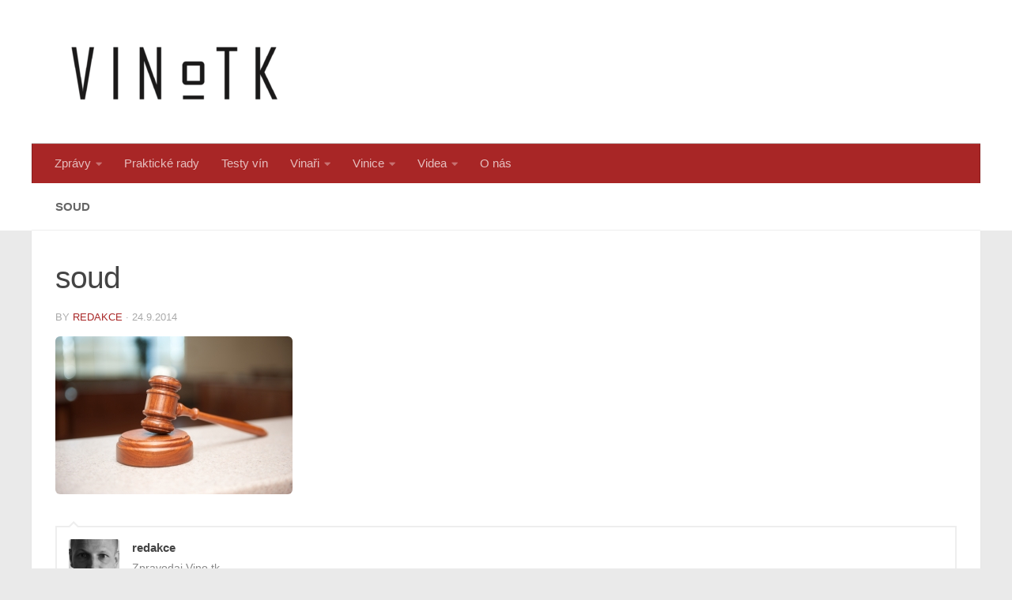

--- FILE ---
content_type: text/html; charset=UTF-8
request_url: https://vino.tk/2014/09/24/templarske-sklepy-cejkovice-maji-na-krku-exekuci/soud/
body_size: 9906
content:
<!DOCTYPE html>
<html class="no-js" dir="ltr" lang="cs" prefix="og: https://ogp.me/ns#" itemscope itemtype="https://schema.org/WebSite">
<head>
  <meta charset="UTF-8">
  <meta name="viewport" content="width=device-width, initial-scale=1.0">
  <link rel="profile" href="https://gmpg.org/xfn/11" />
  <link rel="pingback" href="https://vino.tk/xmlrpc.php">

  <title>soud | VINO dot TK</title>
	<style>img:is([sizes="auto" i], [sizes^="auto," i]) { contain-intrinsic-size: 3000px 1500px }</style>
	
		<!-- All in One SEO 4.8.0 - aioseo.com -->
	<meta name="description" content="src: SXC.HU" />
	<meta name="robots" content="max-image-preview:large" />
	<meta name="author" content="redakce"/>
	<link rel="canonical" href="https://vino.tk/2014/09/24/templarske-sklepy-cejkovice-maji-na-krku-exekuci/soud/" />
	<meta name="generator" content="All in One SEO (AIOSEO) 4.8.0" />
		<meta property="og:locale" content="cs_CZ" />
		<meta property="og:site_name" content="VINO dot TK" />
		<meta property="og:type" content="article" />
		<meta property="og:title" content="soud | VINO dot TK" />
		<meta property="og:description" content="src: SXC.HU" />
		<meta property="og:url" content="https://vino.tk/2014/09/24/templarske-sklepy-cejkovice-maji-na-krku-exekuci/soud/" />
		<meta property="og:image" content="https://vino.tk/wp-content/uploads/2014/09/soud.jpg" />
		<meta property="og:image:secure_url" content="https://vino.tk/wp-content/uploads/2014/09/soud.jpg" />
		<meta property="og:image:width" content="300" />
		<meta property="og:image:height" content="200" />
		<meta property="article:published_time" content="2014-09-24T06:02:45+00:00" />
		<meta property="article:modified_time" content="2014-09-24T06:02:45+00:00" />
		<meta property="article:publisher" content="https://facebook.com/vino.tk" />
		<meta name="twitter:card" content="summary" />
		<meta name="twitter:title" content="soud | VINO dot TK" />
		<meta name="twitter:description" content="src: SXC.HU" />
		<meta name="twitter:image" content="https://vino.tk/wp-content/uploads/2014/09/soud.jpg" />
		<script type="application/ld+json" class="aioseo-schema">
			{"@context":"https:\/\/schema.org","@graph":[{"@type":"BreadcrumbList","@id":"https:\/\/vino.tk\/2014\/09\/24\/templarske-sklepy-cejkovice-maji-na-krku-exekuci\/soud\/#breadcrumblist","itemListElement":[{"@type":"ListItem","@id":"https:\/\/vino.tk\/#listItem","position":1,"name":"Dom\u016f","item":"https:\/\/vino.tk\/","nextItem":{"@type":"ListItem","@id":"https:\/\/vino.tk\/2014\/09\/24\/templarske-sklepy-cejkovice-maji-na-krku-exekuci\/soud\/#listItem","name":"soud"}},{"@type":"ListItem","@id":"https:\/\/vino.tk\/2014\/09\/24\/templarske-sklepy-cejkovice-maji-na-krku-exekuci\/soud\/#listItem","position":2,"name":"soud","previousItem":{"@type":"ListItem","@id":"https:\/\/vino.tk\/#listItem","name":"Dom\u016f"}}]},{"@type":"ItemPage","@id":"https:\/\/vino.tk\/2014\/09\/24\/templarske-sklepy-cejkovice-maji-na-krku-exekuci\/soud\/#itempage","url":"https:\/\/vino.tk\/2014\/09\/24\/templarske-sklepy-cejkovice-maji-na-krku-exekuci\/soud\/","name":"soud | VINO dot TK","description":"src: SXC.HU","inLanguage":"cs-CZ","isPartOf":{"@id":"https:\/\/vino.tk\/#website"},"breadcrumb":{"@id":"https:\/\/vino.tk\/2014\/09\/24\/templarske-sklepy-cejkovice-maji-na-krku-exekuci\/soud\/#breadcrumblist"},"author":{"@id":"https:\/\/vino.tk\/author\/bohdal\/#author"},"creator":{"@id":"https:\/\/vino.tk\/author\/bohdal\/#author"},"datePublished":"2014-09-24T06:02:45+02:00","dateModified":"2014-09-24T06:02:45+02:00"},{"@type":"Organization","@id":"https:\/\/vino.tk\/#organization","name":"VINO dot TK","description":"Vinn\u00e9 i nevin\u00e9 zpravodajstv\u00ed","url":"https:\/\/vino.tk\/","logo":{"@type":"ImageObject","url":"https:\/\/vino.tk\/wp-content\/uploads\/2014\/09\/soud.jpg","@id":"https:\/\/vino.tk\/2014\/09\/24\/templarske-sklepy-cejkovice-maji-na-krku-exekuci\/soud\/#organizationLogo"},"image":{"@id":"https:\/\/vino.tk\/2014\/09\/24\/templarske-sklepy-cejkovice-maji-na-krku-exekuci\/soud\/#organizationLogo"},"sameAs":["https:\/\/www.youtube.com\/channel\/UCffkSoC7lFzJxcFrNTqs0zw"]},{"@type":"Person","@id":"https:\/\/vino.tk\/author\/bohdal\/#author","url":"https:\/\/vino.tk\/author\/bohdal\/","name":"redakce","image":{"@type":"ImageObject","@id":"https:\/\/vino.tk\/2014\/09\/24\/templarske-sklepy-cejkovice-maji-na-krku-exekuci\/soud\/#authorImage","url":"https:\/\/secure.gravatar.com\/avatar\/d37af1c726d6ca82ef7e5843efe0583b?s=96&d=mm&r=g","width":96,"height":96,"caption":"redakce"}},{"@type":"WebSite","@id":"https:\/\/vino.tk\/#website","url":"https:\/\/vino.tk\/","name":"VINO dot TK","description":"Vinn\u00e9 i nevin\u00e9 zpravodajstv\u00ed","inLanguage":"cs-CZ","publisher":{"@id":"https:\/\/vino.tk\/#organization"}}]}
		</script>
		<!-- All in One SEO -->

<script>document.documentElement.className = document.documentElement.className.replace("no-js","js");</script>
<link rel="alternate" type="application/rss+xml" title="VINO dot TK &raquo; RSS zdroj" href="https://vino.tk/feed/" />
<link rel="alternate" type="application/rss+xml" title="VINO dot TK &raquo; RSS komentářů" href="https://vino.tk/comments/feed/" />
		<!-- This site uses the Google Analytics by MonsterInsights plugin v9.3.0 - Using Analytics tracking - https://www.monsterinsights.com/ -->
		<!-- Poznámka: MonsterInsights není na tomto webu aktuálně nakonfigurován. Vlastník webu se musí ověřit pomocí Google Analytics na panelu nastavení MonsterInsights. -->
					<!-- No tracking code set -->
				<!-- / Google Analytics by MonsterInsights -->
		<script>
window._wpemojiSettings = {"baseUrl":"https:\/\/s.w.org\/images\/core\/emoji\/15.0.3\/72x72\/","ext":".png","svgUrl":"https:\/\/s.w.org\/images\/core\/emoji\/15.0.3\/svg\/","svgExt":".svg","source":{"concatemoji":"https:\/\/vino.tk\/wp-includes\/js\/wp-emoji-release.min.js?ver=6.7.4"}};
/*! This file is auto-generated */
!function(i,n){var o,s,e;function c(e){try{var t={supportTests:e,timestamp:(new Date).valueOf()};sessionStorage.setItem(o,JSON.stringify(t))}catch(e){}}function p(e,t,n){e.clearRect(0,0,e.canvas.width,e.canvas.height),e.fillText(t,0,0);var t=new Uint32Array(e.getImageData(0,0,e.canvas.width,e.canvas.height).data),r=(e.clearRect(0,0,e.canvas.width,e.canvas.height),e.fillText(n,0,0),new Uint32Array(e.getImageData(0,0,e.canvas.width,e.canvas.height).data));return t.every(function(e,t){return e===r[t]})}function u(e,t,n){switch(t){case"flag":return n(e,"\ud83c\udff3\ufe0f\u200d\u26a7\ufe0f","\ud83c\udff3\ufe0f\u200b\u26a7\ufe0f")?!1:!n(e,"\ud83c\uddfa\ud83c\uddf3","\ud83c\uddfa\u200b\ud83c\uddf3")&&!n(e,"\ud83c\udff4\udb40\udc67\udb40\udc62\udb40\udc65\udb40\udc6e\udb40\udc67\udb40\udc7f","\ud83c\udff4\u200b\udb40\udc67\u200b\udb40\udc62\u200b\udb40\udc65\u200b\udb40\udc6e\u200b\udb40\udc67\u200b\udb40\udc7f");case"emoji":return!n(e,"\ud83d\udc26\u200d\u2b1b","\ud83d\udc26\u200b\u2b1b")}return!1}function f(e,t,n){var r="undefined"!=typeof WorkerGlobalScope&&self instanceof WorkerGlobalScope?new OffscreenCanvas(300,150):i.createElement("canvas"),a=r.getContext("2d",{willReadFrequently:!0}),o=(a.textBaseline="top",a.font="600 32px Arial",{});return e.forEach(function(e){o[e]=t(a,e,n)}),o}function t(e){var t=i.createElement("script");t.src=e,t.defer=!0,i.head.appendChild(t)}"undefined"!=typeof Promise&&(o="wpEmojiSettingsSupports",s=["flag","emoji"],n.supports={everything:!0,everythingExceptFlag:!0},e=new Promise(function(e){i.addEventListener("DOMContentLoaded",e,{once:!0})}),new Promise(function(t){var n=function(){try{var e=JSON.parse(sessionStorage.getItem(o));if("object"==typeof e&&"number"==typeof e.timestamp&&(new Date).valueOf()<e.timestamp+604800&&"object"==typeof e.supportTests)return e.supportTests}catch(e){}return null}();if(!n){if("undefined"!=typeof Worker&&"undefined"!=typeof OffscreenCanvas&&"undefined"!=typeof URL&&URL.createObjectURL&&"undefined"!=typeof Blob)try{var e="postMessage("+f.toString()+"("+[JSON.stringify(s),u.toString(),p.toString()].join(",")+"));",r=new Blob([e],{type:"text/javascript"}),a=new Worker(URL.createObjectURL(r),{name:"wpTestEmojiSupports"});return void(a.onmessage=function(e){c(n=e.data),a.terminate(),t(n)})}catch(e){}c(n=f(s,u,p))}t(n)}).then(function(e){for(var t in e)n.supports[t]=e[t],n.supports.everything=n.supports.everything&&n.supports[t],"flag"!==t&&(n.supports.everythingExceptFlag=n.supports.everythingExceptFlag&&n.supports[t]);n.supports.everythingExceptFlag=n.supports.everythingExceptFlag&&!n.supports.flag,n.DOMReady=!1,n.readyCallback=function(){n.DOMReady=!0}}).then(function(){return e}).then(function(){var e;n.supports.everything||(n.readyCallback(),(e=n.source||{}).concatemoji?t(e.concatemoji):e.wpemoji&&e.twemoji&&(t(e.twemoji),t(e.wpemoji)))}))}((window,document),window._wpemojiSettings);
</script>
<style id='wp-emoji-styles-inline-css'>

	img.wp-smiley, img.emoji {
		display: inline !important;
		border: none !important;
		box-shadow: none !important;
		height: 1em !important;
		width: 1em !important;
		margin: 0 0.07em !important;
		vertical-align: -0.1em !important;
		background: none !important;
		padding: 0 !important;
	}
</style>
<style id='pdfemb-pdf-embedder-viewer-style-inline-css'>
.wp-block-pdfemb-pdf-embedder-viewer{max-width:none}

</style>
<link rel='stylesheet' id='hueman-main-style-css' href='https://vino.tk/wp-content/themes/hueman/assets/front/css/main.min.css?ver=3.7.27' media='all' />
<style id='hueman-main-style-inline-css'>
body { font-family:Arial, sans-serif;font-size:0.94rem }@media only screen and (min-width: 720px) {
        .nav > li { font-size:0.94rem; }
      }.container-inner { max-width: 1200px; }::selection { background-color: #a82626; }
::-moz-selection { background-color: #a82626; }a,a>span.hu-external::after,.themeform label .required,#flexslider-featured .flex-direction-nav .flex-next:hover,#flexslider-featured .flex-direction-nav .flex-prev:hover,.post-hover:hover .post-title a,.post-title a:hover,.sidebar.s1 .post-nav li a:hover i,.content .post-nav li a:hover i,.post-related a:hover,.sidebar.s1 .widget_rss ul li a,#footer .widget_rss ul li a,.sidebar.s1 .widget_calendar a,#footer .widget_calendar a,.sidebar.s1 .alx-tab .tab-item-category a,.sidebar.s1 .alx-posts .post-item-category a,.sidebar.s1 .alx-tab li:hover .tab-item-title a,.sidebar.s1 .alx-tab li:hover .tab-item-comment a,.sidebar.s1 .alx-posts li:hover .post-item-title a,#footer .alx-tab .tab-item-category a,#footer .alx-posts .post-item-category a,#footer .alx-tab li:hover .tab-item-title a,#footer .alx-tab li:hover .tab-item-comment a,#footer .alx-posts li:hover .post-item-title a,.comment-tabs li.active a,.comment-awaiting-moderation,.child-menu a:hover,.child-menu .current_page_item > a,.wp-pagenavi a{ color: #a82626; }input[type="submit"],.themeform button[type="submit"],.sidebar.s1 .sidebar-top,.sidebar.s1 .sidebar-toggle,#flexslider-featured .flex-control-nav li a.flex-active,.post-tags a:hover,.sidebar.s1 .widget_calendar caption,#footer .widget_calendar caption,.author-bio .bio-avatar:after,.commentlist li.bypostauthor > .comment-body:after,.commentlist li.comment-author-admin > .comment-body:after{ background-color: #a82626; }.post-format .format-container { border-color: #a82626; }.sidebar.s1 .alx-tabs-nav li.active a,#footer .alx-tabs-nav li.active a,.comment-tabs li.active a,.wp-pagenavi a:hover,.wp-pagenavi a:active,.wp-pagenavi span.current{ border-bottom-color: #a82626!important; }.sidebar.s2 .post-nav li a:hover i,
.sidebar.s2 .widget_rss ul li a,
.sidebar.s2 .widget_calendar a,
.sidebar.s2 .alx-tab .tab-item-category a,
.sidebar.s2 .alx-posts .post-item-category a,
.sidebar.s2 .alx-tab li:hover .tab-item-title a,
.sidebar.s2 .alx-tab li:hover .tab-item-comment a,
.sidebar.s2 .alx-posts li:hover .post-item-title a { color: #ff8c90; }
.sidebar.s2 .sidebar-top,.sidebar.s2 .sidebar-toggle,.post-comments,.jp-play-bar,.jp-volume-bar-value,.sidebar.s2 .widget_calendar caption{ background-color: #ff8c90; }.sidebar.s2 .alx-tabs-nav li.active a { border-bottom-color: #ff8c90; }
.post-comments::before { border-right-color: #ff8c90; }
      .search-expand,
              #nav-topbar.nav-container { background-color: #b1c9c4}@media only screen and (min-width: 720px) {
                #nav-topbar .nav ul { background-color: #b1c9c4; }
              }.is-scrolled #header .nav-container.desktop-sticky,
              .is-scrolled #header .search-expand { background-color: #b1c9c4; background-color: rgba(177,201,196,0.90) }.is-scrolled .topbar-transparent #nav-topbar.desktop-sticky .nav ul { background-color: #b1c9c4; background-color: rgba(177,201,196,0.95) }#header { background-color: #ffffff; }
@media only screen and (min-width: 720px) {
  #nav-header .nav ul { background-color: #ffffff; }
}
        .is-scrolled #header #nav-mobile { background-color: #454e5c; background-color: rgba(69,78,92,0.90) }#nav-header.nav-container, #main-header-search .search-expand { background-color: #a82626; }
@media only screen and (min-width: 720px) {
  #nav-header .nav ul { background-color: #a82626; }
}
        .site-title a img { max-height: 151px; }img { -webkit-border-radius: 6px; border-radius: 6px; }body { background-color: #eaeaea; }
</style>
<link rel='stylesheet' id='hueman-font-awesome-css' href='https://vino.tk/wp-content/themes/hueman/assets/front/css/font-awesome.min.css?ver=3.7.27' media='all' />
<script src="https://vino.tk/wp-content/themes/hueman/assets/front/js/libs/mobile-detect.min.js?ver=3.7.27" id="mobile-detect-js" defer></script>
<script src="https://vino.tk/wp-includes/js/jquery/jquery.min.js?ver=3.7.1" id="jquery-core-js"></script>
<script src="https://vino.tk/wp-includes/js/jquery/jquery-migrate.min.js?ver=3.4.1" id="jquery-migrate-js"></script>

<!-- OG: 3.3.3 -->
<meta property="og:image" content="https://vino.tk/wp-content/uploads/2014/09/soud.jpg"><meta property="og:image:secure_url" content="https://vino.tk/wp-content/uploads/2014/09/soud.jpg"><meta property="og:image:width" content="300"><meta property="og:image:height" content="200"><meta property="og:image:alt" content="src: SXC.HU"><meta property="og:image:type" content="image/jpeg"><meta property="og:description" content="src: SXC.HU"><meta property="og:type" content="article"><meta property="og:locale" content="cs"><meta property="og:site_name" content="VINO dot TK"><meta property="og:title" content="soud"><meta property="og:url" content="https://vino.tk/2014/09/24/templarske-sklepy-cejkovice-maji-na-krku-exekuci/soud/"><meta property="og:updated_time" content="2014-09-24T06:02:45+02:00">
<meta property="article:published_time" content="2014-09-24T06:02:45+00:00"><meta property="article:modified_time" content="2014-09-24T06:02:45+00:00"><meta property="article:author:first_name" content="Jan"><meta property="article:author:last_name" content="Bohdal"><meta property="article:author:username" content="redakce">
<meta property="twitter:partner" content="ogwp"><meta property="twitter:card" content="summary"><meta property="twitter:image" content="https://vino.tk/wp-content/uploads/2014/09/soud.jpg"><meta property="twitter:image:alt" content="src: SXC.HU"><meta property="twitter:title" content="soud"><meta property="twitter:description" content="src: SXC.HU"><meta property="twitter:url" content="https://vino.tk/2014/09/24/templarske-sklepy-cejkovice-maji-na-krku-exekuci/soud/">
<meta itemprop="image" content="https://vino.tk/wp-content/uploads/2014/09/soud.jpg"><meta itemprop="name" content="soud"><meta itemprop="description" content="src: SXC.HU"><meta itemprop="datePublished" content="2014-09-24"><meta itemprop="dateModified" content="2014-09-24T06:02:45+00:00"><meta itemprop="author" content="redakce">
<meta property="profile:first_name" content="Jan"><meta property="profile:last_name" content="Bohdal"><meta property="profile:username" content="redakce">
<!-- /OG -->

<link rel="https://api.w.org/" href="https://vino.tk/wp-json/" /><link rel="alternate" title="JSON" type="application/json" href="https://vino.tk/wp-json/wp/v2/media/2568" /><link rel="EditURI" type="application/rsd+xml" title="RSD" href="https://vino.tk/xmlrpc.php?rsd" />
<meta name="generator" content="WordPress 6.7.4" />
<link rel='shortlink' href='https://vino.tk/?p=2568' />
<link rel="alternate" title="oEmbed (JSON)" type="application/json+oembed" href="https://vino.tk/wp-json/oembed/1.0/embed?url=https%3A%2F%2Fvino.tk%2F2014%2F09%2F24%2Ftemplarske-sklepy-cejkovice-maji-na-krku-exekuci%2Fsoud%2F" />
<link rel="alternate" title="oEmbed (XML)" type="text/xml+oembed" href="https://vino.tk/wp-json/oembed/1.0/embed?url=https%3A%2F%2Fvino.tk%2F2014%2F09%2F24%2Ftemplarske-sklepy-cejkovice-maji-na-krku-exekuci%2Fsoud%2F&#038;format=xml" />
    <link rel="preload" as="font" type="font/woff2" href="https://vino.tk/wp-content/themes/hueman/assets/front/webfonts/fa-brands-400.woff2?v=5.15.2" crossorigin="anonymous"/>
    <link rel="preload" as="font" type="font/woff2" href="https://vino.tk/wp-content/themes/hueman/assets/front/webfonts/fa-regular-400.woff2?v=5.15.2" crossorigin="anonymous"/>
    <link rel="preload" as="font" type="font/woff2" href="https://vino.tk/wp-content/themes/hueman/assets/front/webfonts/fa-solid-900.woff2?v=5.15.2" crossorigin="anonymous"/>
  <!--[if lt IE 9]>
<script src="https://vino.tk/wp-content/themes/hueman/assets/front/js/ie/html5shiv-printshiv.min.js"></script>
<script src="https://vino.tk/wp-content/themes/hueman/assets/front/js/ie/selectivizr.js"></script>
<![endif]-->
<meta name="generator" content="Elementor 3.27.6; features: additional_custom_breakpoints; settings: css_print_method-external, google_font-enabled, font_display-auto">
			<style>
				.e-con.e-parent:nth-of-type(n+4):not(.e-lazyloaded):not(.e-no-lazyload),
				.e-con.e-parent:nth-of-type(n+4):not(.e-lazyloaded):not(.e-no-lazyload) * {
					background-image: none !important;
				}
				@media screen and (max-height: 1024px) {
					.e-con.e-parent:nth-of-type(n+3):not(.e-lazyloaded):not(.e-no-lazyload),
					.e-con.e-parent:nth-of-type(n+3):not(.e-lazyloaded):not(.e-no-lazyload) * {
						background-image: none !important;
					}
				}
				@media screen and (max-height: 640px) {
					.e-con.e-parent:nth-of-type(n+2):not(.e-lazyloaded):not(.e-no-lazyload),
					.e-con.e-parent:nth-of-type(n+2):not(.e-lazyloaded):not(.e-no-lazyload) * {
						background-image: none !important;
					}
				}
			</style>
			</head>

<body class="attachment attachment-template-default single single-attachment postid-2568 attachmentid-2568 attachment-jpeg wp-custom-logo wp-embed-responsive col-1c full-width mobile-sidebar-hide-s2 header-desktop-sticky header-mobile-sticky hueman-3-7-27 chrome elementor-default elementor-kit-15386">
<div id="wrapper">
  <a class="screen-reader-text skip-link" href="#content">Skip to content</a>
  
  <header id="header" class="top-menu-mobile-on one-mobile-menu top_menu header-ads-desktop  topbar-transparent no-header-img">
        <nav class="nav-container group mobile-menu mobile-sticky no-menu-assigned" id="nav-mobile" data-menu-id="header-1">
  <div class="mobile-title-logo-in-header"><p class="site-title">                  <a class="custom-logo-link" href="https://vino.tk/" rel="home" title="VINO dot TK | Home page"><img src="https://vino.tk/wp-content/uploads/2022/12/logo_vino_tk-e1671565742843.png" alt="VINO dot TK" width="300" height="102"/></a>                </p></div>
        
                    <!-- <div class="ham__navbar-toggler collapsed" aria-expanded="false">
          <div class="ham__navbar-span-wrapper">
            <span class="ham-toggler-menu__span"></span>
          </div>
        </div> -->
        <button class="ham__navbar-toggler-two collapsed" title="Menu" aria-expanded="false">
          <span class="ham__navbar-span-wrapper">
            <span class="line line-1"></span>
            <span class="line line-2"></span>
            <span class="line line-3"></span>
          </span>
        </button>
            
      <div class="nav-text"></div>
      <div class="nav-wrap container">
                  <ul class="nav container-inner group mobile-search">
                            <li>
                  <form role="search" method="get" class="search-form" action="https://vino.tk/">
				<label>
					<span class="screen-reader-text">Vyhledávání</span>
					<input type="search" class="search-field" placeholder="Hledat &hellip;" value="" name="s" />
				</label>
				<input type="submit" class="search-submit" value="Hledat" />
			</form>                </li>
                      </ul>
                <ul id="menu-main-menu" class="nav container-inner group"><li id="menu-item-2844" class="menu-item menu-item-type-taxonomy menu-item-object-category menu-item-has-children menu-item-2844"><a href="https://vino.tk/category/novinky/">Zprávy</a>
<ul class="sub-menu">
	<li id="menu-item-2744" class="menu-item menu-item-type-taxonomy menu-item-object-category menu-item-2744"><a href="https://vino.tk/category/novinky/">Novinky</a></li>
	<li id="menu-item-1515" class="menu-item menu-item-type-taxonomy menu-item-object-category menu-item-1515"><a href="https://vino.tk/category/zpravy/tiskove-zpravy/">Tiskové zprávy</a></li>
</ul>
</li>
<li id="menu-item-1513" class="menu-item menu-item-type-taxonomy menu-item-object-category menu-item-1513"><a href="https://vino.tk/category/prakticke-rady/">Praktické rady</a></li>
<li id="menu-item-1517" class="menu-item menu-item-type-taxonomy menu-item-object-category menu-item-1517"><a href="https://vino.tk/category/testy-vin/">Testy vín</a></li>
<li id="menu-item-1505" class="menu-item menu-item-type-taxonomy menu-item-object-category menu-item-has-children menu-item-1505"><a href="https://vino.tk/category/vinari/">Vinaři</a>
<ul class="sub-menu">
	<li id="menu-item-1506" class="menu-item menu-item-type-taxonomy menu-item-object-category menu-item-1506"><a href="https://vino.tk/category/vinari/morava-vinari/">Moravští vinaři</a></li>
	<li id="menu-item-1507" class="menu-item menu-item-type-taxonomy menu-item-object-category menu-item-1507"><a href="https://vino.tk/category/vinari/vinari-zahranici/">Zahraniční vinaři</a></li>
</ul>
</li>
<li id="menu-item-1508" class="menu-item menu-item-type-taxonomy menu-item-object-category menu-item-has-children menu-item-1508"><a href="https://vino.tk/category/vinice/">Vinice</a>
<ul class="sub-menu">
	<li id="menu-item-1509" class="menu-item menu-item-type-taxonomy menu-item-object-category menu-item-has-children menu-item-1509"><a href="https://vino.tk/category/vinice/regiony/">Regiony</a>
	<ul class="sub-menu">
		<li id="menu-item-1510" class="menu-item menu-item-type-taxonomy menu-item-object-category menu-item-1510"><a href="https://vino.tk/category/vinice/regiony/evropa/">Evropa</a></li>
	</ul>
</li>
	<li id="menu-item-1511" class="menu-item menu-item-type-taxonomy menu-item-object-category menu-item-1511"><a href="https://vino.tk/category/vinice/zeme/">Země</a></li>
</ul>
</li>
<li id="menu-item-2985" class="menu-item menu-item-type-custom menu-item-object-custom menu-item-has-children menu-item-2985"><a href="/category/videa/">Videa</a>
<ul class="sub-menu">
	<li id="menu-item-2989" class="menu-item menu-item-type-custom menu-item-object-custom menu-item-2989"><a href="/category/videa/blondyna-na-vine/">Blondýna na víně</a></li>
	<li id="menu-item-2987" class="menu-item menu-item-type-custom menu-item-object-custom menu-item-2987"><a href="/category/videa/bonjour-s-olgou/">Bonjour s Olgou</a></li>
	<li id="menu-item-2988" class="menu-item menu-item-type-custom menu-item-object-custom menu-item-2988"><a href="/category/videa/v-hlavni-roli-vino/">V hlavní roli víno</a></li>
	<li id="menu-item-3664" class="menu-item menu-item-type-custom menu-item-object-custom menu-item-3664"><a href="/category/videa/?tag=vinarstvi">Vinařství</a></li>
	<li id="menu-item-6911" class="menu-item menu-item-type-custom menu-item-object-custom menu-item-6911"><a href="/category/videa/?tag=rozhovor">Rozhovory</a></li>
</ul>
</li>
<li id="menu-item-5448" class="menu-item menu-item-type-post_type menu-item-object-page menu-item-5448"><a href="https://vino.tk/o-nas/">O nás</a></li>
</ul>      </div>
</nav><!--/#nav-topbar-->  
  
  <div class="container group">
        <div class="container-inner">

                    <div class="group hu-pad central-header-zone">
                  <div class="logo-tagline-group">
                      <p class="site-title">                  <a class="custom-logo-link" href="https://vino.tk/" rel="home" title="VINO dot TK | Home page"><img src="https://vino.tk/wp-content/uploads/2022/12/logo_vino_tk-e1671565742843.png" alt="VINO dot TK" width="300" height="102"/></a>                </p>                                        </div>

                                </div>
      
                <nav class="nav-container group desktop-menu " id="nav-header" data-menu-id="header-2">
    <div class="nav-text"><!-- put your mobile menu text here --></div>

  <div class="nav-wrap container">
        <ul id="menu-main-menu-1" class="nav container-inner group"><li class="menu-item menu-item-type-taxonomy menu-item-object-category menu-item-has-children menu-item-2844"><a href="https://vino.tk/category/novinky/">Zprávy</a>
<ul class="sub-menu">
	<li class="menu-item menu-item-type-taxonomy menu-item-object-category menu-item-2744"><a href="https://vino.tk/category/novinky/">Novinky</a></li>
	<li class="menu-item menu-item-type-taxonomy menu-item-object-category menu-item-1515"><a href="https://vino.tk/category/zpravy/tiskove-zpravy/">Tiskové zprávy</a></li>
</ul>
</li>
<li class="menu-item menu-item-type-taxonomy menu-item-object-category menu-item-1513"><a href="https://vino.tk/category/prakticke-rady/">Praktické rady</a></li>
<li class="menu-item menu-item-type-taxonomy menu-item-object-category menu-item-1517"><a href="https://vino.tk/category/testy-vin/">Testy vín</a></li>
<li class="menu-item menu-item-type-taxonomy menu-item-object-category menu-item-has-children menu-item-1505"><a href="https://vino.tk/category/vinari/">Vinaři</a>
<ul class="sub-menu">
	<li class="menu-item menu-item-type-taxonomy menu-item-object-category menu-item-1506"><a href="https://vino.tk/category/vinari/morava-vinari/">Moravští vinaři</a></li>
	<li class="menu-item menu-item-type-taxonomy menu-item-object-category menu-item-1507"><a href="https://vino.tk/category/vinari/vinari-zahranici/">Zahraniční vinaři</a></li>
</ul>
</li>
<li class="menu-item menu-item-type-taxonomy menu-item-object-category menu-item-has-children menu-item-1508"><a href="https://vino.tk/category/vinice/">Vinice</a>
<ul class="sub-menu">
	<li class="menu-item menu-item-type-taxonomy menu-item-object-category menu-item-has-children menu-item-1509"><a href="https://vino.tk/category/vinice/regiony/">Regiony</a>
	<ul class="sub-menu">
		<li class="menu-item menu-item-type-taxonomy menu-item-object-category menu-item-1510"><a href="https://vino.tk/category/vinice/regiony/evropa/">Evropa</a></li>
	</ul>
</li>
	<li class="menu-item menu-item-type-taxonomy menu-item-object-category menu-item-1511"><a href="https://vino.tk/category/vinice/zeme/">Země</a></li>
</ul>
</li>
<li class="menu-item menu-item-type-custom menu-item-object-custom menu-item-has-children menu-item-2985"><a href="/category/videa/">Videa</a>
<ul class="sub-menu">
	<li class="menu-item menu-item-type-custom menu-item-object-custom menu-item-2989"><a href="/category/videa/blondyna-na-vine/">Blondýna na víně</a></li>
	<li class="menu-item menu-item-type-custom menu-item-object-custom menu-item-2987"><a href="/category/videa/bonjour-s-olgou/">Bonjour s Olgou</a></li>
	<li class="menu-item menu-item-type-custom menu-item-object-custom menu-item-2988"><a href="/category/videa/v-hlavni-roli-vino/">V hlavní roli víno</a></li>
	<li class="menu-item menu-item-type-custom menu-item-object-custom menu-item-3664"><a href="/category/videa/?tag=vinarstvi">Vinařství</a></li>
	<li class="menu-item menu-item-type-custom menu-item-object-custom menu-item-6911"><a href="/category/videa/?tag=rozhovor">Rozhovory</a></li>
</ul>
</li>
<li class="menu-item menu-item-type-post_type menu-item-object-page menu-item-5448"><a href="https://vino.tk/o-nas/">O nás</a></li>
</ul>  </div>
</nav><!--/#nav-header-->      
    </div><!--/.container-inner-->
      </div><!--/.container-->

</header><!--/#header-->
  
  <div class="container" id="page">
    <div class="container-inner">
            <div class="main">
        <div class="main-inner group">
          
              <main class="content" id="content">
              <div class="page-title hu-pad group">
          	        <h1>soud</h1>
    	
    </div><!--/.page-title-->
          <div class="hu-pad group">
              <article class="post-2568 attachment type-attachment status-inherit hentry">
    <div class="post-inner group">

      <h1 class="post-title entry-title">soud</h1>
  <p class="post-byline">
       by     <span class="vcard author">
       <span class="fn"><a href="https://vino.tk/author/bohdal/" title="Příspěvky od redakce" rel="author">redakce</a></span>
     </span>
     &middot;
                                            <time class="published" datetime="2014-09-24T06:02:45+02:00">24.9.2014</time>
                      </p>

                                
      <div class="clear"></div>

      <div class="entry themeform">
        <div class="entry-inner">
          <p class="attachment"><a href='https://vino.tk/wp-content/uploads/2014/09/soud.jpg'><img fetchpriority="high"  fetchpriority="high" decoding="async" width="300" height="200"  src="[data-uri]" data-src="https://vino.tk/wp-content/uploads/2014/09/soud.jpg"  class="attachment-medium size-medium" alt="" /></a></p>
          <nav class="pagination group">
                      </nav><!--/.pagination-->
        </div>

        
        <div class="clear"></div>
      </div><!--/.entry-->

    </div><!--/.post-inner-->
  </article><!--/.post-->

<div class="clear"></div>


  <div class="author-bio">
    <div class="bio-avatar"><img alt='' src='https://secure.gravatar.com/avatar/d37af1c726d6ca82ef7e5843efe0583b?s=128&#038;d=mm&#038;r=g' srcset='https://secure.gravatar.com/avatar/d37af1c726d6ca82ef7e5843efe0583b?s=256&#038;d=mm&#038;r=g 2x' class='avatar avatar-128 photo' height='128' width='128' decoding='async'/></div>
    <p class="bio-name">redakce</p>
    <p class="bio-desc">Zpravodaj Vino.tk</p>
    <div class="clear"></div>
  </div>



<h4 class="heading">
	<i class="far fa-hand-point-right"></i>You may also like...</h4>

<ul class="related-posts group">
  		<li class="related post-hover">
		<article class="post-13805 post type-post status-publish format-standard has-post-thumbnail hentry category-novinky">

			<div class="post-thumbnail">
				<a href="https://vino.tk/2018/12/14/nasi-vinari-privazi-z-hong-kongu-40-medaili/" class="hu-rel-post-thumb">
					<img  width="319" height="240"  src="[data-uri]" data-src="https://vino.tk/wp-content/uploads/2018/12/hong-kong-1-1217275.jpg"  class="attachment-thumb-medium size-thumb-medium wp-post-image" alt="" decoding="async" data-srcset="https://vino.tk/wp-content/uploads/2018/12/hong-kong-1-1217275.jpg 319w, https://vino.tk/wp-content/uploads/2018/12/hong-kong-1-1217275-300x226.jpg 300w" data-sizes="(max-width: 319px) 100vw, 319px" />																			</a>
							</div><!--/.post-thumbnail-->

			<div class="related-inner">

				<h4 class="post-title entry-title">
					<a href="https://vino.tk/2018/12/14/nasi-vinari-privazi-z-hong-kongu-40-medaili/" rel="bookmark">Naši vinaři přiváží z Hong Kongu 40 medailí</a>
				</h4><!--/.post-title-->

				<div class="post-meta group">
					<p class="post-date">
  <time class="published updated" datetime="2018-12-14 07:00:42">14.12.2018</time>
</p>
  <p class="post-date">
          &nbsp;by&nbsp;<a href="https://vino.tk/author/redakce/" title="Příspěvky od Redakce" rel="author">Redakce</a>      </p>

  <p class="post-byline" style="display:none">&nbsp;by    <span class="vcard author">
      <span class="fn"><a href="https://vino.tk/author/redakce/" title="Příspěvky od Redakce" rel="author">Redakce</a></span>
    </span> &middot; Published <span class="published">14.12.2018</span>
     &middot; Last modified <span class="updated">11.12.2018</span>  </p>
				</div><!--/.post-meta-->

			</div><!--/.related-inner-->

		</article>
	</li><!--/.related-->
		<li class="related post-hover">
		<article class="post-3754 post type-post status-publish format-standard has-post-thumbnail hentry category-novinky tag-hrabal tag-hustopece tag-svetovy-duel-vin">

			<div class="post-thumbnail">
				<a href="https://vino.tk/2014/11/26/trend-ve-svete-jde-k-biovyrobe-k-prirode-ekologii-upozornili-organizatori-svetoveho-duelu-vin/" class="hu-rel-post-thumb">
					<img loading="lazy"  width="351" height="245"  src="[data-uri]" data-src="https://vino.tk/wp-content/uploads/2014/10/duel.gif"  class="attachment-thumb-medium size-thumb-medium wp-post-image" alt="" decoding="async" />																			</a>
							</div><!--/.post-thumbnail-->

			<div class="related-inner">

				<h4 class="post-title entry-title">
					<a href="https://vino.tk/2014/11/26/trend-ve-svete-jde-k-biovyrobe-k-prirode-ekologii-upozornili-organizatori-svetoveho-duelu-vin/" rel="bookmark">Trend ve světě jde k biovýrobě, k přírodě, ekologii, upozornili organizátoři Světového duelu vín</a>
				</h4><!--/.post-title-->

				<div class="post-meta group">
					<p class="post-date">
  <time class="published updated" datetime="2014-11-26 09:02:39">26.11.2014</time>
</p>
  <p class="post-date">
          &nbsp;by&nbsp;<a href="https://vino.tk/author/redakce/" title="Příspěvky od Redakce" rel="author">Redakce</a>      </p>

  <p class="post-byline" style="display:none">&nbsp;by    <span class="vcard author">
      <span class="fn"><a href="https://vino.tk/author/redakce/" title="Příspěvky od Redakce" rel="author">Redakce</a></span>
    </span> &middot; Published <span class="published">26.11.2014</span>
      </p>
				</div><!--/.post-meta-->

			</div><!--/.related-inner-->

		</article>
	</li><!--/.related-->
		<li class="related post-hover">
		<article class="post-9166 post type-post status-publish format-standard has-post-thumbnail hentry category-novinky tag-kost tag-rulandske-sede tag-znojmo">

			<div class="post-thumbnail">
				<a href="https://vino.tk/2016/03/13/znojemsky-kost-sampion-je-rulandske-z-lechovic-ktere-museli-predcasne-stocit/" class="hu-rel-post-thumb">
					<img loading="lazy"  width="449" height="245"  src="[data-uri]" data-src="https://vino.tk/wp-content/uploads/2015/07/znojmo210492378_10153093086396388_3559176510873019196_n.png"  class="attachment-thumb-medium size-thumb-medium wp-post-image" alt="" decoding="async" data-srcset="https://vino.tk/wp-content/uploads/2015/07/znojmo210492378_10153093086396388_3559176510873019196_n.png 850w, https://vino.tk/wp-content/uploads/2015/07/znojmo210492378_10153093086396388_3559176510873019196_n-300x164.png 300w" data-sizes="(max-width: 449px) 100vw, 449px" />																			</a>
							</div><!--/.post-thumbnail-->

			<div class="related-inner">

				<h4 class="post-title entry-title">
					<a href="https://vino.tk/2016/03/13/znojemsky-kost-sampion-je-rulandske-z-lechovic-ktere-museli-predcasne-stocit/" rel="bookmark">Znojemský košt: šampion je rulandské z Lechovic, které museli předčasně stočit</a>
				</h4><!--/.post-title-->

				<div class="post-meta group">
					<p class="post-date">
  <time class="published updated" datetime="2016-03-13 07:30:57">13.3.2016</time>
</p>
  <p class="post-date">
          &nbsp;by&nbsp;<a href="https://vino.tk/author/redakce/" title="Příspěvky od Redakce" rel="author">Redakce</a>      </p>

  <p class="post-byline" style="display:none">&nbsp;by    <span class="vcard author">
      <span class="fn"><a href="https://vino.tk/author/redakce/" title="Příspěvky od Redakce" rel="author">Redakce</a></span>
    </span> &middot; Published <span class="published">13.3.2016</span>
      </p>
				</div><!--/.post-meta-->

			</div><!--/.related-inner-->

		</article>
	</li><!--/.related-->
		  
</ul><!--/.post-related-->



<section id="comments" class="themeform">

	
					<!-- comments closed, no comments -->
		
	
	
</section><!--/#comments-->          </div><!--/.hu-pad-->
            </main><!--/.content-->
          

        </div><!--/.main-inner-->
      </div><!--/.main-->
    </div><!--/.container-inner-->
  </div><!--/.container-->
    <footer id="footer">

    
    
    
    <section class="container" id="footer-bottom">
      <div class="container-inner">

        <a id="back-to-top" href="#"><i class="fas fa-angle-up"></i></a>

        <div class="hu-pad group">

          <div class="grid one-half">
                        
            <div id="copyright">
                <p>© Vino DOT TK s.r.o. , jednotlivé copyrighty patří autorům příspěvků a médií</p>
            </div><!--/#copyright-->

            
          </div>

          <div class="grid one-half last">
                                          <ul class="social-links"><li><a rel="nofollow noopener noreferrer" class="social-tooltip"  title="Sledujte nás na" aria-label="Sledujte nás na" href="https://www.facebook.com/Vino.tk" target="_blank" ><i class="fab fa-facebook"></i></a></li></ul>                                    </div>

        </div><!--/.hu-pad-->

      </div><!--/.container-inner-->
    </section><!--/.container-->

  </footer><!--/#footer-->

</div><!--/#wrapper-->

			<script>
				const lazyloadRunObserver = () => {
					const lazyloadBackgrounds = document.querySelectorAll( `.e-con.e-parent:not(.e-lazyloaded)` );
					const lazyloadBackgroundObserver = new IntersectionObserver( ( entries ) => {
						entries.forEach( ( entry ) => {
							if ( entry.isIntersecting ) {
								let lazyloadBackground = entry.target;
								if( lazyloadBackground ) {
									lazyloadBackground.classList.add( 'e-lazyloaded' );
								}
								lazyloadBackgroundObserver.unobserve( entry.target );
							}
						});
					}, { rootMargin: '200px 0px 200px 0px' } );
					lazyloadBackgrounds.forEach( ( lazyloadBackground ) => {
						lazyloadBackgroundObserver.observe( lazyloadBackground );
					} );
				};
				const events = [
					'DOMContentLoaded',
					'elementor/lazyload/observe',
				];
				events.forEach( ( event ) => {
					document.addEventListener( event, lazyloadRunObserver );
				} );
			</script>
			<script src="https://vino.tk/wp-includes/js/underscore.min.js?ver=1.13.7" id="underscore-js"></script>
<script id="hu-init-js-js-extra">
var HUParams = {"_disabled":[],"SmoothScroll":{"Enabled":false,"Options":{"touchpadSupport":false}},"centerAllImg":"1","timerOnScrollAllBrowsers":"1","extLinksStyle":"","extLinksTargetExt":"","extLinksSkipSelectors":{"classes":["btn","button"],"ids":[]},"imgSmartLoadEnabled":"1","imgSmartLoadOpts":{"parentSelectors":[".container .content",".post-row",".container .sidebar","#footer","#header-widgets"],"opts":{"excludeImg":[".tc-holder-img"],"fadeIn_options":100,"threshold":0}},"goldenRatio":"1.618","gridGoldenRatioLimit":"350","sbStickyUserSettings":{"desktop":false,"mobile":false},"sidebarOneWidth":"340","sidebarTwoWidth":"260","isWPMobile":"","menuStickyUserSettings":{"desktop":"stick_up","mobile":"stick_up"},"mobileSubmenuExpandOnClick":"1","submenuTogglerIcon":"<i class=\"fas fa-angle-down\"><\/i>","isDevMode":"","ajaxUrl":"https:\/\/vino.tk\/?huajax=1","frontNonce":{"id":"HuFrontNonce","handle":"da26d0c5e6"},"isWelcomeNoteOn":"","welcomeContent":"","i18n":{"collapsibleExpand":"Expand","collapsibleCollapse":"Collapse"},"deferFontAwesome":"","fontAwesomeUrl":"https:\/\/vino.tk\/wp-content\/themes\/hueman\/assets\/front\/css\/font-awesome.min.css?3.7.27","mainScriptUrl":"https:\/\/vino.tk\/wp-content\/themes\/hueman\/assets\/front\/js\/scripts.min.js?3.7.27","flexSliderNeeded":"","flexSliderOptions":{"is_rtl":false,"has_touch_support":true,"is_slideshow":true,"slideshow_speed":5000}};
</script>
<script src="https://vino.tk/wp-content/themes/hueman/assets/front/js/hu-init.min.js?ver=3.7.27" id="hu-init-js-js"></script>
<!--[if lt IE 9]>
<script src="https://vino.tk/wp-content/themes/hueman/assets/front/js/ie/respond.js"></script>
<![endif]-->
</body>
</html>